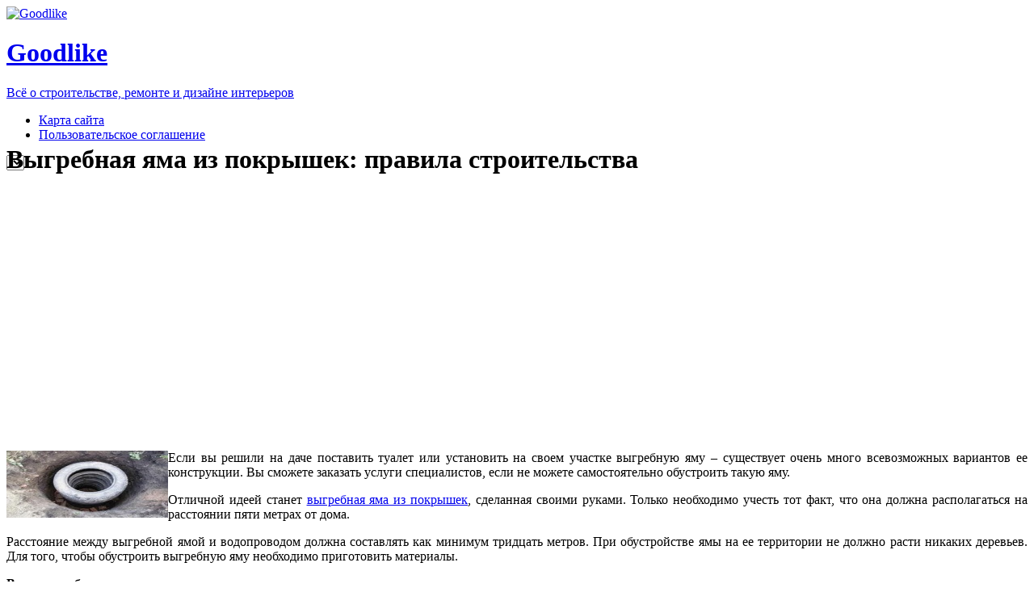

--- FILE ---
content_type: text/html; charset=UTF-8
request_url: https://goodlike.org/index.php/Vygrebnaya-yama-iz-pokryshek-pravila-stroitelstva.html
body_size: 12900
content:
<!DOCTYPE html>
<html lang="ru-RU">
    <head>        
		<base href="//goodlike.org/" />
        <meta charset="UTF-8"/>
        <meta name="viewport" content="width=device-width, initial-scale=1"/>
        <link rel="profile" href="http://gmpg.org/xfn/11">
        <meta name='robots' content='index, follow, max-image-preview:large, max-snippet:-1, max-video-preview:-1' />

	<!-- This site is optimized with the Yoast SEO plugin v24.9 - https://yoast.com/wordpress/plugins/seo/ -->
	<title>Выгребная яма из покрышек: правила строительства - Goodlike</title>
	<link rel="canonical" href="https://goodlike.org/index.php/Vygrebnaya-yama-iz-pokryshek-pravila-stroitelstva.html" />
	<meta property="og:locale" content="ru_RU" />
	<meta property="og:type" content="article" />
	<meta property="og:title" content="Выгребная яма из покрышек: правила строительства - Goodlike" />
	<meta property="og:description" content="Если вы решили на даче поставить туалет или установить на своем участке выгребную [&hellip;]" />
	<meta property="og:url" content="//goodlike.org/index.php/Vygrebnaya-yama-iz-pokryshek-pravila-stroitelstva.html" />
	<meta property="og:site_name" content="Goodlike" />
	<meta property="article:published_time" content="2013-06-05T11:33:39+00:00" />
	<meta name="author" content="admin" />
	<meta name="twitter:card" content="summary_large_image" />
	<meta name="twitter:label1" content="Написано автором" />
	<meta name="twitter:data1" content="admin" />
	<script type="application/ld+json" class="yoast-schema-graph">{"@context":"https://schema.org","@graph":[{"@type":"WebPage","@id":"//goodlike.org/index.php/Vygrebnaya-yama-iz-pokryshek-pravila-stroitelstva.html","url":"//goodlike.org/index.php/Vygrebnaya-yama-iz-pokryshek-pravila-stroitelstva.html","name":"Выгребная яма из покрышек: правила строительства - Goodlike","isPartOf":{"@id":"//goodlike.org/#website"},"datePublished":"2013-06-05T11:33:39+00:00","author":{"@id":"//goodlike.org/#/schema/person/dd341b7825fd3ae0d28a58dd69b2c242"},"breadcrumb":{"@id":"//goodlike.org/index.php/Vygrebnaya-yama-iz-pokryshek-pravila-stroitelstva.html#breadcrumb"},"inLanguage":"ru-RU","potentialAction":[{"@type":"ReadAction","target":["//goodlike.org/index.php/Vygrebnaya-yama-iz-pokryshek-pravila-stroitelstva.html"]}]},{"@type":"BreadcrumbList","@id":"//goodlike.org/index.php/Vygrebnaya-yama-iz-pokryshek-pravila-stroitelstva.html#breadcrumb","itemListElement":[{"@type":"ListItem","position":1,"name":"Главная страница","item":"//goodlike.org/"},{"@type":"ListItem","position":2,"name":"Выгребная яма из покрышек: правила строительства"}]},{"@type":"WebSite","@id":"//goodlike.org/#website","url":"//goodlike.org/","name":"Goodlike","description":"Всё о строительстве, ремонте и дизайне интерьеров","potentialAction":[{"@type":"SearchAction","target":{"@type":"EntryPoint","urlTemplate":"//goodlike.org/?s={search_term_string}"},"query-input":{"@type":"PropertyValueSpecification","valueRequired":true,"valueName":"search_term_string"}}],"inLanguage":"ru-RU"},{"@type":"Person","@id":"//goodlike.org/#/schema/person/dd341b7825fd3ae0d28a58dd69b2c242","name":"admin","image":{"@type":"ImageObject","inLanguage":"ru-RU","@id":"//goodlike.org/#/schema/person/image/","url":"https://secure.gravatar.com/avatar/6d77006f442e398010bfebb6078f7900957e539ee1265dca393681cca3e91a5c?s=96&d=mm&r=g","contentUrl":"https://secure.gravatar.com/avatar/6d77006f442e398010bfebb6078f7900957e539ee1265dca393681cca3e91a5c?s=96&d=mm&r=g","caption":"admin"},"url":"//goodlike.org/index.php/author/admin"}]}</script>
	<!-- / Yoast SEO plugin. -->


<link rel='dns-prefetch' href='//fonts.googleapis.com' />
<link rel="alternate" title="oEmbed (JSON)" type="application/json+oembed" href="//goodlike.org/index.php/wp-json/oembed/1.0/embed?url=https%3A%2F%2Fgoodlike.org%2Findex.php%2FVygrebnaya-yama-iz-pokryshek-pravila-stroitelstva.html" />
<link rel="alternate" title="oEmbed (XML)" type="text/xml+oembed" href="//goodlike.org/index.php/wp-json/oembed/1.0/embed?url=https%3A%2F%2Fgoodlike.org%2Findex.php%2FVygrebnaya-yama-iz-pokryshek-pravila-stroitelstva.html&#038;format=xml" />
<style id='wp-img-auto-sizes-contain-inline-css' type='text/css'>
img:is([sizes=auto i],[sizes^="auto," i]){contain-intrinsic-size:3000px 1500px}
/*# sourceURL=wp-img-auto-sizes-contain-inline-css */
</style>
<style id='wp-emoji-styles-inline-css' type='text/css'>

	img.wp-smiley, img.emoji {
		display: inline !important;
		border: none !important;
		box-shadow: none !important;
		height: 1em !important;
		width: 1em !important;
		margin: 0 0.07em !important;
		vertical-align: -0.1em !important;
		background: none !important;
		padding: 0 !important;
	}
/*# sourceURL=wp-emoji-styles-inline-css */
</style>
<style id='wp-block-library-inline-css' type='text/css'>
:root{--wp-block-synced-color:#7a00df;--wp-block-synced-color--rgb:122,0,223;--wp-bound-block-color:var(--wp-block-synced-color);--wp-editor-canvas-background:#ddd;--wp-admin-theme-color:#007cba;--wp-admin-theme-color--rgb:0,124,186;--wp-admin-theme-color-darker-10:#006ba1;--wp-admin-theme-color-darker-10--rgb:0,107,160.5;--wp-admin-theme-color-darker-20:#005a87;--wp-admin-theme-color-darker-20--rgb:0,90,135;--wp-admin-border-width-focus:2px}@media (min-resolution:192dpi){:root{--wp-admin-border-width-focus:1.5px}}.wp-element-button{cursor:pointer}:root .has-very-light-gray-background-color{background-color:#eee}:root .has-very-dark-gray-background-color{background-color:#313131}:root .has-very-light-gray-color{color:#eee}:root .has-very-dark-gray-color{color:#313131}:root .has-vivid-green-cyan-to-vivid-cyan-blue-gradient-background{background:linear-gradient(135deg,#00d084,#0693e3)}:root .has-purple-crush-gradient-background{background:linear-gradient(135deg,#34e2e4,#4721fb 50%,#ab1dfe)}:root .has-hazy-dawn-gradient-background{background:linear-gradient(135deg,#faaca8,#dad0ec)}:root .has-subdued-olive-gradient-background{background:linear-gradient(135deg,#fafae1,#67a671)}:root .has-atomic-cream-gradient-background{background:linear-gradient(135deg,#fdd79a,#004a59)}:root .has-nightshade-gradient-background{background:linear-gradient(135deg,#330968,#31cdcf)}:root .has-midnight-gradient-background{background:linear-gradient(135deg,#020381,#2874fc)}:root{--wp--preset--font-size--normal:16px;--wp--preset--font-size--huge:42px}.has-regular-font-size{font-size:1em}.has-larger-font-size{font-size:2.625em}.has-normal-font-size{font-size:var(--wp--preset--font-size--normal)}.has-huge-font-size{font-size:var(--wp--preset--font-size--huge)}.has-text-align-center{text-align:center}.has-text-align-left{text-align:left}.has-text-align-right{text-align:right}.has-fit-text{white-space:nowrap!important}#end-resizable-editor-section{display:none}.aligncenter{clear:both}.items-justified-left{justify-content:flex-start}.items-justified-center{justify-content:center}.items-justified-right{justify-content:flex-end}.items-justified-space-between{justify-content:space-between}.screen-reader-text{border:0;clip-path:inset(50%);height:1px;margin:-1px;overflow:hidden;padding:0;position:absolute;width:1px;word-wrap:normal!important}.screen-reader-text:focus{background-color:#ddd;clip-path:none;color:#444;display:block;font-size:1em;height:auto;left:5px;line-height:normal;padding:15px 23px 14px;text-decoration:none;top:5px;width:auto;z-index:100000}html :where(.has-border-color){border-style:solid}html :where([style*=border-top-color]){border-top-style:solid}html :where([style*=border-right-color]){border-right-style:solid}html :where([style*=border-bottom-color]){border-bottom-style:solid}html :where([style*=border-left-color]){border-left-style:solid}html :where([style*=border-width]){border-style:solid}html :where([style*=border-top-width]){border-top-style:solid}html :where([style*=border-right-width]){border-right-style:solid}html :where([style*=border-bottom-width]){border-bottom-style:solid}html :where([style*=border-left-width]){border-left-style:solid}html :where(img[class*=wp-image-]){height:auto;max-width:100%}:where(figure){margin:0 0 1em}html :where(.is-position-sticky){--wp-admin--admin-bar--position-offset:var(--wp-admin--admin-bar--height,0px)}@media screen and (max-width:600px){html :where(.is-position-sticky){--wp-admin--admin-bar--position-offset:0px}}

/*# sourceURL=wp-block-library-inline-css */
</style><style id='global-styles-inline-css' type='text/css'>
:root{--wp--preset--aspect-ratio--square: 1;--wp--preset--aspect-ratio--4-3: 4/3;--wp--preset--aspect-ratio--3-4: 3/4;--wp--preset--aspect-ratio--3-2: 3/2;--wp--preset--aspect-ratio--2-3: 2/3;--wp--preset--aspect-ratio--16-9: 16/9;--wp--preset--aspect-ratio--9-16: 9/16;--wp--preset--color--black: #000000;--wp--preset--color--cyan-bluish-gray: #abb8c3;--wp--preset--color--white: #ffffff;--wp--preset--color--pale-pink: #f78da7;--wp--preset--color--vivid-red: #cf2e2e;--wp--preset--color--luminous-vivid-orange: #ff6900;--wp--preset--color--luminous-vivid-amber: #fcb900;--wp--preset--color--light-green-cyan: #7bdcb5;--wp--preset--color--vivid-green-cyan: #00d084;--wp--preset--color--pale-cyan-blue: #8ed1fc;--wp--preset--color--vivid-cyan-blue: #0693e3;--wp--preset--color--vivid-purple: #9b51e0;--wp--preset--gradient--vivid-cyan-blue-to-vivid-purple: linear-gradient(135deg,rgb(6,147,227) 0%,rgb(155,81,224) 100%);--wp--preset--gradient--light-green-cyan-to-vivid-green-cyan: linear-gradient(135deg,rgb(122,220,180) 0%,rgb(0,208,130) 100%);--wp--preset--gradient--luminous-vivid-amber-to-luminous-vivid-orange: linear-gradient(135deg,rgb(252,185,0) 0%,rgb(255,105,0) 100%);--wp--preset--gradient--luminous-vivid-orange-to-vivid-red: linear-gradient(135deg,rgb(255,105,0) 0%,rgb(207,46,46) 100%);--wp--preset--gradient--very-light-gray-to-cyan-bluish-gray: linear-gradient(135deg,rgb(238,238,238) 0%,rgb(169,184,195) 100%);--wp--preset--gradient--cool-to-warm-spectrum: linear-gradient(135deg,rgb(74,234,220) 0%,rgb(151,120,209) 20%,rgb(207,42,186) 40%,rgb(238,44,130) 60%,rgb(251,105,98) 80%,rgb(254,248,76) 100%);--wp--preset--gradient--blush-light-purple: linear-gradient(135deg,rgb(255,206,236) 0%,rgb(152,150,240) 100%);--wp--preset--gradient--blush-bordeaux: linear-gradient(135deg,rgb(254,205,165) 0%,rgb(254,45,45) 50%,rgb(107,0,62) 100%);--wp--preset--gradient--luminous-dusk: linear-gradient(135deg,rgb(255,203,112) 0%,rgb(199,81,192) 50%,rgb(65,88,208) 100%);--wp--preset--gradient--pale-ocean: linear-gradient(135deg,rgb(255,245,203) 0%,rgb(182,227,212) 50%,rgb(51,167,181) 100%);--wp--preset--gradient--electric-grass: linear-gradient(135deg,rgb(202,248,128) 0%,rgb(113,206,126) 100%);--wp--preset--gradient--midnight: linear-gradient(135deg,rgb(2,3,129) 0%,rgb(40,116,252) 100%);--wp--preset--font-size--small: 13px;--wp--preset--font-size--medium: 20px;--wp--preset--font-size--large: 36px;--wp--preset--font-size--x-large: 42px;--wp--preset--spacing--20: 0.44rem;--wp--preset--spacing--30: 0.67rem;--wp--preset--spacing--40: 1rem;--wp--preset--spacing--50: 1.5rem;--wp--preset--spacing--60: 2.25rem;--wp--preset--spacing--70: 3.38rem;--wp--preset--spacing--80: 5.06rem;--wp--preset--shadow--natural: 6px 6px 9px rgba(0, 0, 0, 0.2);--wp--preset--shadow--deep: 12px 12px 50px rgba(0, 0, 0, 0.4);--wp--preset--shadow--sharp: 6px 6px 0px rgba(0, 0, 0, 0.2);--wp--preset--shadow--outlined: 6px 6px 0px -3px rgb(255, 255, 255), 6px 6px rgb(0, 0, 0);--wp--preset--shadow--crisp: 6px 6px 0px rgb(0, 0, 0);}:where(.is-layout-flex){gap: 0.5em;}:where(.is-layout-grid){gap: 0.5em;}body .is-layout-flex{display: flex;}.is-layout-flex{flex-wrap: wrap;align-items: center;}.is-layout-flex > :is(*, div){margin: 0;}body .is-layout-grid{display: grid;}.is-layout-grid > :is(*, div){margin: 0;}:where(.wp-block-columns.is-layout-flex){gap: 2em;}:where(.wp-block-columns.is-layout-grid){gap: 2em;}:where(.wp-block-post-template.is-layout-flex){gap: 1.25em;}:where(.wp-block-post-template.is-layout-grid){gap: 1.25em;}.has-black-color{color: var(--wp--preset--color--black) !important;}.has-cyan-bluish-gray-color{color: var(--wp--preset--color--cyan-bluish-gray) !important;}.has-white-color{color: var(--wp--preset--color--white) !important;}.has-pale-pink-color{color: var(--wp--preset--color--pale-pink) !important;}.has-vivid-red-color{color: var(--wp--preset--color--vivid-red) !important;}.has-luminous-vivid-orange-color{color: var(--wp--preset--color--luminous-vivid-orange) !important;}.has-luminous-vivid-amber-color{color: var(--wp--preset--color--luminous-vivid-amber) !important;}.has-light-green-cyan-color{color: var(--wp--preset--color--light-green-cyan) !important;}.has-vivid-green-cyan-color{color: var(--wp--preset--color--vivid-green-cyan) !important;}.has-pale-cyan-blue-color{color: var(--wp--preset--color--pale-cyan-blue) !important;}.has-vivid-cyan-blue-color{color: var(--wp--preset--color--vivid-cyan-blue) !important;}.has-vivid-purple-color{color: var(--wp--preset--color--vivid-purple) !important;}.has-black-background-color{background-color: var(--wp--preset--color--black) !important;}.has-cyan-bluish-gray-background-color{background-color: var(--wp--preset--color--cyan-bluish-gray) !important;}.has-white-background-color{background-color: var(--wp--preset--color--white) !important;}.has-pale-pink-background-color{background-color: var(--wp--preset--color--pale-pink) !important;}.has-vivid-red-background-color{background-color: var(--wp--preset--color--vivid-red) !important;}.has-luminous-vivid-orange-background-color{background-color: var(--wp--preset--color--luminous-vivid-orange) !important;}.has-luminous-vivid-amber-background-color{background-color: var(--wp--preset--color--luminous-vivid-amber) !important;}.has-light-green-cyan-background-color{background-color: var(--wp--preset--color--light-green-cyan) !important;}.has-vivid-green-cyan-background-color{background-color: var(--wp--preset--color--vivid-green-cyan) !important;}.has-pale-cyan-blue-background-color{background-color: var(--wp--preset--color--pale-cyan-blue) !important;}.has-vivid-cyan-blue-background-color{background-color: var(--wp--preset--color--vivid-cyan-blue) !important;}.has-vivid-purple-background-color{background-color: var(--wp--preset--color--vivid-purple) !important;}.has-black-border-color{border-color: var(--wp--preset--color--black) !important;}.has-cyan-bluish-gray-border-color{border-color: var(--wp--preset--color--cyan-bluish-gray) !important;}.has-white-border-color{border-color: var(--wp--preset--color--white) !important;}.has-pale-pink-border-color{border-color: var(--wp--preset--color--pale-pink) !important;}.has-vivid-red-border-color{border-color: var(--wp--preset--color--vivid-red) !important;}.has-luminous-vivid-orange-border-color{border-color: var(--wp--preset--color--luminous-vivid-orange) !important;}.has-luminous-vivid-amber-border-color{border-color: var(--wp--preset--color--luminous-vivid-amber) !important;}.has-light-green-cyan-border-color{border-color: var(--wp--preset--color--light-green-cyan) !important;}.has-vivid-green-cyan-border-color{border-color: var(--wp--preset--color--vivid-green-cyan) !important;}.has-pale-cyan-blue-border-color{border-color: var(--wp--preset--color--pale-cyan-blue) !important;}.has-vivid-cyan-blue-border-color{border-color: var(--wp--preset--color--vivid-cyan-blue) !important;}.has-vivid-purple-border-color{border-color: var(--wp--preset--color--vivid-purple) !important;}.has-vivid-cyan-blue-to-vivid-purple-gradient-background{background: var(--wp--preset--gradient--vivid-cyan-blue-to-vivid-purple) !important;}.has-light-green-cyan-to-vivid-green-cyan-gradient-background{background: var(--wp--preset--gradient--light-green-cyan-to-vivid-green-cyan) !important;}.has-luminous-vivid-amber-to-luminous-vivid-orange-gradient-background{background: var(--wp--preset--gradient--luminous-vivid-amber-to-luminous-vivid-orange) !important;}.has-luminous-vivid-orange-to-vivid-red-gradient-background{background: var(--wp--preset--gradient--luminous-vivid-orange-to-vivid-red) !important;}.has-very-light-gray-to-cyan-bluish-gray-gradient-background{background: var(--wp--preset--gradient--very-light-gray-to-cyan-bluish-gray) !important;}.has-cool-to-warm-spectrum-gradient-background{background: var(--wp--preset--gradient--cool-to-warm-spectrum) !important;}.has-blush-light-purple-gradient-background{background: var(--wp--preset--gradient--blush-light-purple) !important;}.has-blush-bordeaux-gradient-background{background: var(--wp--preset--gradient--blush-bordeaux) !important;}.has-luminous-dusk-gradient-background{background: var(--wp--preset--gradient--luminous-dusk) !important;}.has-pale-ocean-gradient-background{background: var(--wp--preset--gradient--pale-ocean) !important;}.has-electric-grass-gradient-background{background: var(--wp--preset--gradient--electric-grass) !important;}.has-midnight-gradient-background{background: var(--wp--preset--gradient--midnight) !important;}.has-small-font-size{font-size: var(--wp--preset--font-size--small) !important;}.has-medium-font-size{font-size: var(--wp--preset--font-size--medium) !important;}.has-large-font-size{font-size: var(--wp--preset--font-size--large) !important;}.has-x-large-font-size{font-size: var(--wp--preset--font-size--x-large) !important;}
/*# sourceURL=global-styles-inline-css */
</style>

<style id='classic-theme-styles-inline-css' type='text/css'>
/*! This file is auto-generated */
.wp-block-button__link{color:#fff;background-color:#32373c;border-radius:9999px;box-shadow:none;text-decoration:none;padding:calc(.667em + 2px) calc(1.333em + 2px);font-size:1.125em}.wp-block-file__button{background:#32373c;color:#fff;text-decoration:none}
/*# sourceURL=/wp-includes/css/classic-themes.min.css */
</style>
<link rel='stylesheet' id='googleOpenSans-css' href='//fonts.googleapis.com/css?family=Open+Sans%3A400%2C400italic%2C600%2C700%2C700italic&#038;subset=latin%2Ccyrillic&#038;ver=6.9' type='text/css' media='all' />
<link rel='stylesheet' id='bootstrap-css' href='//goodlike.org/wp-content/themes/emmet-lite/css/bootstrap.min.css?ver=3.3.5' type='text/css' media='all' />
<link rel='stylesheet' id='font-awesome-css' href='//goodlike.org/wp-content/themes/emmet-lite/css/font-awesome.min.css?ver=4.3.0' type='text/css' media='all' />
<link rel='stylesheet' id='flexslider-css' href='//goodlike.org/wp-content/themes/emmet-lite/css/flexslider.min.css?ver=2.5.0' type='text/css' media='all' />
<link rel='stylesheet' id='main-css' href='//goodlike.org/wp-content/themes/emmet-lite/css/emmet-style.min.css?ver=1.0' type='text/css' media='all' />
<link rel='stylesheet' id='emmet-style-css' href='//goodlike.org/wp-content/themes/emmet-lite/style.css?ver=1.0' type='text/css' media='all' />
<script type="text/javascript" src="//goodlike.org/wp-includes/js/jquery/jquery.min.js?ver=3.7.1" id="jquery-core-js"></script>
<script type="text/javascript" src="//goodlike.org/wp-includes/js/jquery/jquery-migrate.min.js?ver=3.4.1" id="jquery-migrate-js"></script>
<link rel="https://api.w.org/" href="//goodlike.org/index.php/wp-json/" /><link rel="alternate" title="JSON" type="application/json" href="//goodlike.org/index.php/wp-json/wp/v2/posts/575" /><link rel="EditURI" type="application/rsd+xml" title="RSD" href="//goodlike.org/xmlrpc.php?rsd" />
<meta name="generator" content="WordPress 6.9" />
<link rel='shortlink' href='//goodlike.org/?p=575' />
    <style type="text/css" id="theme-header-css">

                                                                    .welcome-right{
                background: url("//goodlike.org/wp-content/themes/emmet-lite/images/welcome-image.png") no-repeat scroll left center rgba(0,0,0,0);
            }
                                .third-left{
                background: url("//goodlike.org/wp-content/themes/emmet-lite/images/third-image.png") no-repeat scroll right center rgba(0,0,0,0);
            }
                </style>
    <style type="text/css" id="custom-background-css">
body.custom-background { background-image: url("//goodlike.org/wp-content/themes/emmet-lite/images/main-bg.jpg"); background-position: center top; background-size: auto; background-repeat: no-repeat; background-attachment: fixed; }
</style>
	       
    </head>
        <body class="wp-singular post-template-default single single-post postid-575 single-format-standard custom-background wp-theme-emmet-lite emmet pages-background" >
        <div class="wrapper  ">
                                 <header id="header" class="main-header"  >
                    <div class="site-header" data-sticky-menu="off" style="background: url('//goodlike.org/wp-content/themes/emmet-lite/images/4.jpg') no-repeat; background-size: 100%; height:150px;" >
                        <div class="container">
                            <div class="site-logo">
                                                                           <a class="home-link" href="//goodlike.org/"
                                       title="Goodlike" rel="home">
                                         
                                            <div class="header-logo "><img src="//goodlike.org/wp-content/themes/emmet-lite/images/headers/logo.png" alt="Goodlike"></div>
                                                                                <div class="site-description">
                                            <h1 class="site-title ">Goodlike</h1>
                                                                                            <p class="site-tagline">Всё о строительстве, ремонте и дизайне интерьеров</p>
                                                                            </div>
                                    </a>
                                </div>
                            <div id="navbar" class="navbar">
                                <nav id="site-navigation" class="main-navigation">
                                    <ul class="sf-menu"><li class="page_item page-item-1855"><a href="//goodlike.org/index.php/karta-sajta">Карта сайта</a></li>
<li class="page_item page-item-3458"><a href="//goodlike.org/index.php/soglashenie-na-obrabotku-personalnyh-dannyh">Пользовательское соглашение</a></li>
</ul><div class="mobile-menu "><div class="select-wrapper"><select name="page-dropdown" onchange="document.location.href=this.options[this.selectedIndex].value;"> &lt;option value=&quot;//goodlike.org/index.php/karta-sajta&quot;&gt;Карта сайта&lt;/option&gt;&lt;option value=&quot;//goodlike.org/index.php/soglashenie-na-obrabotku-personalnyh-dannyh&quot;&gt;Пользовательское соглашение&lt;/option&gt;</select></div></div>                                </nav>
                            </div>
                            <div class="clearfix"></div>
                        </div>
                    </div>
                </header>
            <div id="main" class="site-main">
<div class="header-image-wrapper">
    <div class="header-image with-header-image " style="background-image: url(//goodlike.org/wp-content/themes/emmet-lite/images/headers/bg.png);" >
        <div class="container">
                            <h1 class="page-title">Выгребная яма из покрышек: правила строительства</h1>
                    </div>
    </div>
</div>
<div class="container main-container">
    <div class="row clearfix">
        <div class=" col-xs-12 col-sm-8 col-md-8 col-lg-8">
                            <article id="post-575" class="post-575 post type-post status-publish format-standard hentry category-dom-i-dacha tag-vygrebnaya-yama-iz-betonnyh-kolets tag-vygrebnaya-yama-iz-pokryshek">
    <div class="entry-content">
                                <p><script async src="//pagead2.googlesyndication.com/pagead/js/adsbygoogle.js"></script>
<!-- Goodlike - верх и низ -->
<ins class="adsbygoogle"
     style="display:inline-block;width:750px;height:300px"
     data-ad-client="ca-pub-4668822543713657"
     data-ad-slot="1502830460"></ins>
<script>
(adsbygoogle = window.adsbygoogle || []).push({});
</script></p><span style="display:none;" class="fpaping"></span><p style="text-align: justify;"><img decoding="async" src="images/stories/vigrebnaia-iama-pokrishki.jpg" border="0" alt="Выгребная яма из покрышек: правила строительства" title="Выгребная яма из покрышек" width="200" height="83" align="left" />Если вы решили на даче поставить туалет или установить на своем участке выгребную яму &#8211; существует очень много всевозможных вариантов ее конструкции. Вы сможете заказать услуги специалистов, если не можете самостоятельно обустроить такую яму.</p>
<p>  <span id="more-575"></span>  </p>
<p style="text-align: justify;">Отличной идеей станет <a href="http://kanalizaciyam.ru/vygrebnaya-yama-iz-pokryshek.html" target="_self" title="выгребная яма из покрышек">выгребная яма из покрышек</a>, сделанная своими руками. Только необходимо учесть тот факт, что она должна располагаться на расстоянии пяти метрах от дома.</p>
<p style="text-align: justify;">Расстояние между выгребной ямой и водопроводом должна составлять как минимум тридцать метров. При обустройстве ямы на ее территории не должно расти никаких деревьев. Для того, чтобы обустроить выгребную яму необходимо приготовить материалы.
<p style="text-align: justify;"><strong>Вам понадобится: </strong></p><p><script async src="//pagead2.googlesyndication.com/pagead/js/adsbygoogle.js"></script>
<!-- Goodlike - mobile -->
<ins class="adsbygoogle"
     style="display:inline-block;width:336px;height:280px"
     data-ad-client="ca-pub-4668822543713657"
     data-ad-slot="4049102753"></ins>
<script>
(adsbygoogle = window.adsbygoogle || []).push({});
</script>
<script async src="//pagead2.googlesyndication.com/pagead/js/adsbygoogle.js"></script>
<!-- Goodlike - mobile -->
<ins class="adsbygoogle"
     style="display:inline-block;width:336px;height:280px"
     data-ad-client="ca-pub-4668822543713657"
     data-ad-slot="4049102753"></ins>
<script>
(adsbygoogle = window.adsbygoogle || []).push({});
</script></p></p>
<ul style="text-align: justify;">
<li>Десять автомобильных покрышек;</li>
<li>Лопата;</li>
<li>Герметик;</li>
<li>Канализационный люк или деревянное перекрытие.</li>
</ul>
<p style="text-align: justify;">Для начала подготовьте десять тракторных или автомобильных покрышек. Выкопайте яму, которая будет соответствовать параметрам покрышек. Далее, необходимо обработать герметикам все наружные и внутренние стыки. Делаем слой гидроизоляции и засыпаем его толстым слоем земли. Перекрытие можно купить в интернете или сделать его из деревянных досок. Люк поможет вам удобно проводить очистку ямы.</p>
<p style="text-align: justify;">Все грунтовые воды должны проходить на глубине двух метров. В такую яму не должна попадать дождевая, мыльная вода. Вы сможете совместить такую яму с двумя уборными. Также можно выполнить устроить выгребную яму из других материалов. Обычно, <a href="http://kanalizaciyam.ru/vygrebnaya-yama-iz-betonnyx-kolec.html" target="_self" title="выгребная яма из бетонных колец">выгребная яма из бетонных колец</a>, более вместительна и долговечна.</p>
<p style="text-align: justify;"><strong>Основные преимущества выгребной ямы из шин:</strong></p>
<ul style="text-align: justify;">
<li>Легкость монтажа – вам достаточно будет выкопать яму нужной величины и сложить одну шину на другую. </li>
<li>Низкая стоимость – так как вы можете использовать материал бывшего употребления. </li>
</ul>
<p style="text-align: justify;"><strong>Недостатки выгребной ямы из шин:</strong></p>
<ul style="text-align: justify;">
<li>Низкая прочность всей конструкции;</li>
<li>Невысокая долговечность и устойчивость сооружения;</li>
<li>Отсутствие герметичности;</li>
<li>Сохранение целостности до образования на покрышках коррозии.</li>
</ul>
<p style="text-align: justify;">Если вы решили заняться обустройством выгребной ямы самостоятельно, то стоит учесть несколько моментов: обязательно необходимо забетонировать дно выгребной ямы; для осуществления герметизации, покрышки необходимо соединить болтами; все зазоры нужно засыпать щебнем; после завершения монтажа стоит закрыть колодец бетонной крышкой; стоит не забывать и о вентиляции для того, чтобы не образовывалась плесень и коррозия.</p>
<p style="text-align: justify;">Источник: <a href="http://kanalizaciyam.ru/" target="_self" title="http://kanalizaciyam.ru/">http://kanalizaciyam.ru/</a></p>
<p><script async src="//pagead2.googlesyndication.com/pagead/js/adsbygoogle.js"></script>
<!-- Goodlike - верх и низ -->
<ins class="adsbygoogle"
     style="display:inline-block;width:750px;height:300px"
     data-ad-client="ca-pub-4668822543713657"
     data-ad-slot="1502830460"></ins>
<script>
(adsbygoogle = window.adsbygoogle || []).push({});
</script></p>        
        <div class="clearfix"></div>
            </div><!-- .entry-content -->
    <footer class="entry-footer">
                    <div class="meta">
                <span class="author">Posted by </span><a href="//goodlike.org/index.php/author/admin" title="Записи admin" rel="author">admin</a> 
                <span class="seporator">/</span>
                <span class="date-post h6">June 5, 2013</span>
                                    <span class="seporator">/</span>
                    <a class="blog-icon underline" href="#comments" ><span>0 Comments</span></a>
                                            </div>        
                            <div class="tags-wrapper"><h5>Tagged with</h5><div class="tagcloud"><a href="//goodlike.org/index.php/tag/vygrebnaya-yama-iz-betonnyh-kolets" rel="tag">выгребная яма из бетонных колец</a><span>,</span> <a href="//goodlike.org/index.php/tag/vygrebnaya-yama-iz-pokryshek" rel="tag">выгребная яма из покрышек</a></div></div> 
                                                        <div class="wrapper-post-categories">
                    <h5>Posted in</h5>
                    <a href="//goodlike.org/index.php/dom-i-dacha" rel="category tag">Дом и дача</a>                    <div class="clearfix"></div>
                </div>
                                                <div class="posts-related">
                <h5>Related posts</h5>
                <div class="row">
                                    </div>
            </div>
            
    </footer><!-- .entry-meta -->
</article><!-- #post -->                
<div id="comments" class="comments-area">

        	<div id="respond" class="comment-respond">
		<h3 id="reply-title" class="comment-reply-title">Добавить комментарий <small><a rel="nofollow" id="cancel-comment-reply-link" href="/index.php/Vygrebnaya-yama-iz-pokryshek-pravila-stroitelstva.html#respond" style="display:none;">Отменить ответ</a></small></h3><form action="//goodlike.org/wp-comments-post.php" method="post" id="commentform" class="comment-form"><div class="form-group comment-form-comment"><label for="comment" class="control-label">Comment</label> <span class="required">*</span><br /><textarea autocomplete="new-password"  rows="8" class="form-control" id="a7d09e16b3"  name="a7d09e16b3"   aria-required="true"></textarea><textarea id="comment" aria-label="hp-comment" aria-hidden="true" name="comment" autocomplete="new-password" style="padding:0 !important;clip:rect(1px, 1px, 1px, 1px) !important;position:absolute !important;white-space:nowrap !important;height:1px !important;width:1px !important;overflow:hidden !important;" tabindex="-1"></textarea><script data-noptimize>document.getElementById("comment").setAttribute( "id", "aa6835846c2c194830ae1ff85dd2a40c" );document.getElementById("a7d09e16b3").setAttribute( "id", "comment" );</script></div><div class="form-group comment-form-author"><label for="author" class="control-label">Name</label> <span class="required">*</span><input class="form-control" id="author" name="author" type="text" value="" size="30" aria-required='true' /></div><!-- #form-section-author .form-section -->

<p class="form-submit"><input name="submit" type="submit" id="submit" class="submit" value="Отправить комментарий" /> <input type='hidden' name='comment_post_ID' value='575' id='comment_post_ID' />
<input type='hidden' name='comment_parent' id='comment_parent' value='0' />
</p><p style="display: none;"><input type="hidden" id="akismet_comment_nonce" name="akismet_comment_nonce" value="7a20b991e6" /></p><p style="display: none !important;" class="akismet-fields-container" data-prefix="ak_"><label>&#916;<textarea name="ak_hp_textarea" cols="45" rows="8" maxlength="100"></textarea></label><input type="hidden" id="ak_js_1" name="ak_js" value="201"/><script>document.getElementById( "ak_js_1" ).setAttribute( "value", ( new Date() ).getTime() );</script></p></form>	</div><!-- #respond -->
	
</div><!-- #comments -->                    </div>
        <div class=" col-xs-12 col-sm-4 col-md-4 col-lg-4">
            <aside id="sidebar">
    <div class="widget-area">
                    <div id="categories-2" class="widget widget_categories"><h3 class="widget-title">Рубрики</h3>
			<ul>
					<li class="cat-item cat-item-1"><a href="//goodlike.org/index.php/bez-rubriki">Без рубрики</a> (77)
</li>
	<li class="cat-item cat-item-9"><a href="//goodlike.org/index.php/dizain-i-interer">Дизайн и интерьер</a> (355)
</li>
	<li class="cat-item cat-item-13"><a href="//goodlike.org/index.php/dom-i-dacha">Дом и дача</a> (404)
</li>
	<li class="cat-item cat-item-12"><a href="//goodlike.org/index.php/drugoe">Другое</a> (404)
</li>
	<li class="cat-item cat-item-11"><a href="//goodlike.org/index.php/nedvizhimost">Недвижимость</a> (88)
</li>
	<li class="cat-item cat-item-5"><a href="//goodlike.org/index.php/poleznye-sovety">полезные советы</a> (171)
<ul class='children'>
	<li class="cat-item cat-item-17"><a href="//goodlike.org/index.php/poleznye-sovety/poleznye-sovety-poleznye-sovety">полезные советы</a> (27)
</li>
</ul>
</li>
	<li class="cat-item cat-item-4"><a href="//goodlike.org/index.php/raznye-stati">Разные статьи</a> (112)
<ul class='children'>
	<li class="cat-item cat-item-18"><a href="//goodlike.org/index.php/raznye-stati/korotkie-zametki-o-remonte">Короткие заметки о ремонте</a> (22)
</li>
	<li class="cat-item cat-item-15"><a href="//goodlike.org/index.php/raznye-stati/raznoe">Разное</a> (82)
</li>
</ul>
</li>
	<li class="cat-item cat-item-10"><a href="//goodlike.org/index.php/stroitelnye-kompanii-i-uslugi">Строительные компании и услуги</a> (66)
</li>
	<li class="cat-item cat-item-8"><a href="//goodlike.org/index.php/stroitelstvo-i-remont">Строительство и ремонт</a> (406)
</li>
	<li class="cat-item cat-item-6"><a href="//goodlike.org/index.php/stroimaterialy">Стройматериалы</a> (265)
</li>
	<li class="cat-item cat-item-7"><a href="//goodlike.org/index.php/texnika-i-instrumenty">Техника и инструменты</a> (143)
</li>
			</ul>

			</div>
		<div id="recent-posts-2" class="widget widget_recent_entries">
		<h3 class="widget-title">Свежие записи</h3>
		<ul>
											<li>
					<a href="//goodlike.org/index.php/tkan-dlya-natyazhnyh-sten-kak-vybrat-material-kotoryj-budet-krasivo-sluzhit.html">Ткань для натяжных стен: как выбрать материал, который будет красиво служить</a>
									</li>
											<li>
					<a href="//goodlike.org/index.php/berezki-pod-novosibirskom-uyutnyj-kottedzhnyj-poselok-bez-lishnej-pafosnosti.html">Березки под Новосибирском: уютный коттеджный поселок без лишней пафосности</a>
									</li>
											<li>
					<a href="//goodlike.org/index.php/zabor-pod-klyuch-ot-idei-do-vorot-kak-sdelat-vsyo-bez-lishnih-zabot.html">Забор под ключ: от идеи до ворот — как сделать всё без лишних забот</a>
									</li>
											<li>
					<a href="//goodlike.org/index.php/kak-pravilno-vybrat-zabor-prakticheskoe-rukovodstvo-chtoby-ne-oshibitsya.html">Как правильно выбрать забор: практическое руководство, чтобы не ошибиться</a>
									</li>
											<li>
					<a href="//goodlike.org/index.php/zabory-i-ograzhdeniya-kak-vybrat-idealnyj-variant-dlya-doma-i-uchastka.html">Заборы и ограждения: как выбрать идеальный вариант для дома и участка</a>
									</li>
					</ul>

		</div><div id="text-3" class="widget widget_text">			<div class="textwidget"><p><script type="text/javascript">
<!--
var _acic={dataProvider:10};(function(){var e=document.createElement("script");e.type="text/javascript";e.async=true;e.src="https://www.acint.net/aci.js";var t=document.getElementsByTagName("script")[0];t.parentNode.insertBefore(e,t)})()
//-->
</script></p>
</div>
		</div>            </div><!-- .widget-area -->
</aside>
        </div>
    </div>
</div>

<script type="text/javascript">
    var _GirfWidget = {"config": {"idpartner": 216,"position":"right","offset":"0","offsetBottom":"0","color":"blue","typeId":"0","siteId":"0","timeWaitForAutoShowWidget":"10"}}
</script>
<script type="text/javascript" src="http://xn-----6kcabjzj3azhemz8a4p.xn--p1ai/js/consultant-slider.js"></script>


</div><!-- #main -->
    <footer id="footer" class="site-footer">
        <a href="#" id="toTop" class="toTop"><i class="fa fa-angle-up"></i></a>
        <div  class="footer-sidebar">
    <div class="container" >
        <div class="row">            
                        <div class="col-xs-12 col-sm-4 col-md-4 col-lg-4">
                            </div>
            <div class="col-xs-12 col-sm-4 col-md-4 col-lg-4">
                            </div>
            <div class="col-xs-12 col-sm-4 col-md-4 col-lg-4">
                                    <div id="text-2" class="widget widget_text">			<div class="textwidget"><!--LiveInternet counter--><script type="text/javascript"><!--
document.write("<a href='//www.liveinternet.ru/click' "+
"target=_blank><img src='//counter.yadro.ru/hit?t14.13;r"+
escape(document.referrer)+((typeof(screen)=="undefined")?"":
";s"+screen.width+"*"+screen.height+"*"+(screen.colorDepth?
screen.colorDepth:screen.pixelDepth))+";u"+escape(document.URL)+
";"+Math.random()+
"' alt='' title='LiveInternet: показано число просмотров за 24"+
" часа, посетителей за 24 часа и за сегодня' "+
"border='0' width='88' height='31'><\/a>")
//--></script><!--/LiveInternet-->
</div>
		</div>                
                            </div>
        </div><!-- .widget-area -->
    </div>
</div>        <div class="footer-inner">
            <div class="container">
                 
                <p class="copyright"><span class="copyright-date">&copy; 2026 goodlike.org
                    </span>
                </p><!-- .copyright -->
            </div>
        </div>
    </footer>
</div>
<script type="text/javascript">
<!--
var _acic={dataProvider:10};(function(){var e=document.createElement("script");e.type="text/javascript";e.async=true;e.src="https://www.acint.net/aci.js";var t=document.getElementsByTagName("script")[0];t.parentNode.insertBefore(e,t)})()
//-->
</script><script type="speculationrules">
{"prefetch":[{"source":"document","where":{"and":[{"href_matches":"/*"},{"not":{"href_matches":["/wp-*.php","/wp-admin/*","/wp-content/uploads/*","/wp-content/*","/wp-content/plugins/*","/wp-content/themes/emmet-lite/*","/*\\?(.+)"]}},{"not":{"selector_matches":"a[rel~=\"nofollow\"]"}},{"not":{"selector_matches":".no-prefetch, .no-prefetch a"}}]},"eagerness":"conservative"}]}
</script>
<script>fetch('//goodlike.org/wp-admin/admin-ajax.php?action=assistcron&nonce=dba6aa6e2d')</script><script type="text/javascript" src="//goodlike.org/wp-includes/js/comment-reply.min.js?ver=6.9" id="comment-reply-js" async="async" data-wp-strategy="async" fetchpriority="low"></script>
<script type="text/javascript" src="//goodlike.org/wp-includes/js/hoverIntent.min.js?ver=1.10.2" id="hoverIntent-js"></script>
<script type="text/javascript" src="//goodlike.org/wp-content/themes/emmet-lite/js/superfish.min.js?ver=1.7.5" id="superfish.min-js"></script>
<script type="text/javascript" src="//goodlike.org/wp-content/themes/emmet-lite/js/jquery.flexslider-min.js?ver=2.5.0" id="flexslider-js"></script>
<script type="text/javascript" src="//goodlike.org/wp-content/themes/emmet-lite/js/jquery.appear.min.js?ver=0.3.6" id="jquery.appear-js"></script>
<script type="text/javascript" id="emmet-script-js-extra">
/* <![CDATA[ */
var template_directory_uri = {"url":"//goodlike.org/wp-content/themes/emmet-lite"};
//# sourceURL=emmet-script-js-extra
/* ]]> */
</script>
<script type="text/javascript" src="//goodlike.org/wp-content/themes/emmet-lite/js/emmet.min.js?ver=1.0" id="emmet-script-js"></script>
<script type="text/javascript" id="q2w3_fixed_widget-js-extra">
/* <![CDATA[ */
var q2w3_sidebar_options = [{"use_sticky_position":false,"margin_top":0,"margin_bottom":0,"stop_elements_selectors":"","screen_max_width":0,"screen_max_height":0,"widgets":[]}];
//# sourceURL=q2w3_fixed_widget-js-extra
/* ]]> */
</script>
<script type="text/javascript" src="//goodlike.org/wp-content/plugins/q2w3-fixed-widget/js/frontend.min.js?ver=6.2.3" id="q2w3_fixed_widget-js"></script>
<script defer type="text/javascript" src="//goodlike.org/wp-content/plugins/akismet/_inc/akismet-frontend.js?ver=1765279200" id="akismet-frontend-js"></script>
<script id="wp-emoji-settings" type="application/json">
{"baseUrl":"https://s.w.org/images/core/emoji/17.0.2/72x72/","ext":".png","svgUrl":"https://s.w.org/images/core/emoji/17.0.2/svg/","svgExt":".svg","source":{"concatemoji":"//goodlike.org/wp-includes/js/wp-emoji-release.min.js?ver=6.9"}}
</script>
<script type="module">
/* <![CDATA[ */
/*! This file is auto-generated */
const a=JSON.parse(document.getElementById("wp-emoji-settings").textContent),o=(window._wpemojiSettings=a,"wpEmojiSettingsSupports"),s=["flag","emoji"];function i(e){try{var t={supportTests:e,timestamp:(new Date).valueOf()};sessionStorage.setItem(o,JSON.stringify(t))}catch(e){}}function c(e,t,n){e.clearRect(0,0,e.canvas.width,e.canvas.height),e.fillText(t,0,0);t=new Uint32Array(e.getImageData(0,0,e.canvas.width,e.canvas.height).data);e.clearRect(0,0,e.canvas.width,e.canvas.height),e.fillText(n,0,0);const a=new Uint32Array(e.getImageData(0,0,e.canvas.width,e.canvas.height).data);return t.every((e,t)=>e===a[t])}function p(e,t){e.clearRect(0,0,e.canvas.width,e.canvas.height),e.fillText(t,0,0);var n=e.getImageData(16,16,1,1);for(let e=0;e<n.data.length;e++)if(0!==n.data[e])return!1;return!0}function u(e,t,n,a){switch(t){case"flag":return n(e,"\ud83c\udff3\ufe0f\u200d\u26a7\ufe0f","\ud83c\udff3\ufe0f\u200b\u26a7\ufe0f")?!1:!n(e,"\ud83c\udde8\ud83c\uddf6","\ud83c\udde8\u200b\ud83c\uddf6")&&!n(e,"\ud83c\udff4\udb40\udc67\udb40\udc62\udb40\udc65\udb40\udc6e\udb40\udc67\udb40\udc7f","\ud83c\udff4\u200b\udb40\udc67\u200b\udb40\udc62\u200b\udb40\udc65\u200b\udb40\udc6e\u200b\udb40\udc67\u200b\udb40\udc7f");case"emoji":return!a(e,"\ud83e\u1fac8")}return!1}function f(e,t,n,a){let r;const o=(r="undefined"!=typeof WorkerGlobalScope&&self instanceof WorkerGlobalScope?new OffscreenCanvas(300,150):document.createElement("canvas")).getContext("2d",{willReadFrequently:!0}),s=(o.textBaseline="top",o.font="600 32px Arial",{});return e.forEach(e=>{s[e]=t(o,e,n,a)}),s}function r(e){var t=document.createElement("script");t.src=e,t.defer=!0,document.head.appendChild(t)}a.supports={everything:!0,everythingExceptFlag:!0},new Promise(t=>{let n=function(){try{var e=JSON.parse(sessionStorage.getItem(o));if("object"==typeof e&&"number"==typeof e.timestamp&&(new Date).valueOf()<e.timestamp+604800&&"object"==typeof e.supportTests)return e.supportTests}catch(e){}return null}();if(!n){if("undefined"!=typeof Worker&&"undefined"!=typeof OffscreenCanvas&&"undefined"!=typeof URL&&URL.createObjectURL&&"undefined"!=typeof Blob)try{var e="postMessage("+f.toString()+"("+[JSON.stringify(s),u.toString(),c.toString(),p.toString()].join(",")+"));",a=new Blob([e],{type:"text/javascript"});const r=new Worker(URL.createObjectURL(a),{name:"wpTestEmojiSupports"});return void(r.onmessage=e=>{i(n=e.data),r.terminate(),t(n)})}catch(e){}i(n=f(s,u,c,p))}t(n)}).then(e=>{for(const n in e)a.supports[n]=e[n],a.supports.everything=a.supports.everything&&a.supports[n],"flag"!==n&&(a.supports.everythingExceptFlag=a.supports.everythingExceptFlag&&a.supports[n]);var t;a.supports.everythingExceptFlag=a.supports.everythingExceptFlag&&!a.supports.flag,a.supports.everything||((t=a.source||{}).concatemoji?r(t.concatemoji):t.wpemoji&&t.twemoji&&(r(t.twemoji),r(t.wpemoji)))});
//# sourceURL=//goodlike.org/wp-includes/js/wp-emoji-loader.min.js
/* ]]> */
</script>
</body>
</html>

--- FILE ---
content_type: text/html; charset=utf-8
request_url: https://www.google.com/recaptcha/api2/aframe
body_size: 257
content:
<!DOCTYPE HTML><html><head><meta http-equiv="content-type" content="text/html; charset=UTF-8"></head><body><script nonce="dpAjLrpacM_mTlXLRdaqiQ">/** Anti-fraud and anti-abuse applications only. See google.com/recaptcha */ try{var clients={'sodar':'https://pagead2.googlesyndication.com/pagead/sodar?'};window.addEventListener("message",function(a){try{if(a.source===window.parent){var b=JSON.parse(a.data);var c=clients[b['id']];if(c){var d=document.createElement('img');d.src=c+b['params']+'&rc='+(localStorage.getItem("rc::a")?sessionStorage.getItem("rc::b"):"");window.document.body.appendChild(d);sessionStorage.setItem("rc::e",parseInt(sessionStorage.getItem("rc::e")||0)+1);localStorage.setItem("rc::h",'1768647695322');}}}catch(b){}});window.parent.postMessage("_grecaptcha_ready", "*");}catch(b){}</script></body></html>